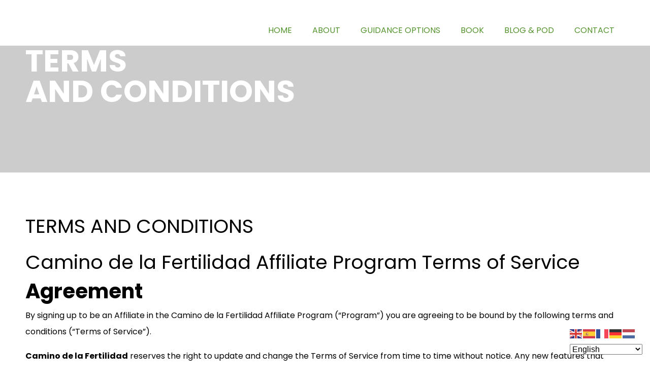

--- FILE ---
content_type: text/html; charset=UTF-8
request_url: https://www.caminodelafertilidad.com/terms-and-conditions/
body_size: 18288
content:

<!DOCTYPE html>
<html xmlns="http://www.w3.org/1999/xhtml" lang="en-GB">
<head>
    <meta http-equiv="Content-Type" content="text/html"  />
    <!-- Mobile Specific Metas ================================================== -->
    <meta name="viewport" content="width=device-width, initial-scale=1, maximum-scale=1"/>

    <link rel="profile" href="http://gmpg.org/xfn/11"/>
    <link rel="pingback" href="https://www.caminodelafertilidad.com/xmlrpc.php"/>
    <meta http-equiv="X-UA-Compatible" content="IE=edge" /><meta name="viewport" content="width=device-width, initial-scale=1"><title>Terms and Conditions &#8211; Camino de la Fertilidad</title>
<meta name='robots' content='max-image-preview:large' />
	<style>img:is([sizes="auto" i], [sizes^="auto," i]) { contain-intrinsic-size: 3000px 1500px }</style>
	<script>window._wca = window._wca || [];</script>
<link rel='dns-prefetch' href='//stats.wp.com' />
<link rel='dns-prefetch' href='//fonts.googleapis.com' />
<link rel="alternate" type="application/rss+xml" title="Camino de la Fertilidad &raquo; Feed" href="https://www.caminodelafertilidad.com/feed/" />
<link rel="alternate" type="application/rss+xml" title="Camino de la Fertilidad &raquo; Comments Feed" href="https://www.caminodelafertilidad.com/comments/feed/" />
<script type="text/javascript">
/* <![CDATA[ */
window._wpemojiSettings = {"baseUrl":"https:\/\/s.w.org\/images\/core\/emoji\/15.0.3\/72x72\/","ext":".png","svgUrl":"https:\/\/s.w.org\/images\/core\/emoji\/15.0.3\/svg\/","svgExt":".svg","source":{"concatemoji":"https:\/\/www.caminodelafertilidad.com\/wp-includes\/js\/wp-emoji-release.min.js?ver=6.7.4"}};
/*! This file is auto-generated */
!function(i,n){var o,s,e;function c(e){try{var t={supportTests:e,timestamp:(new Date).valueOf()};sessionStorage.setItem(o,JSON.stringify(t))}catch(e){}}function p(e,t,n){e.clearRect(0,0,e.canvas.width,e.canvas.height),e.fillText(t,0,0);var t=new Uint32Array(e.getImageData(0,0,e.canvas.width,e.canvas.height).data),r=(e.clearRect(0,0,e.canvas.width,e.canvas.height),e.fillText(n,0,0),new Uint32Array(e.getImageData(0,0,e.canvas.width,e.canvas.height).data));return t.every(function(e,t){return e===r[t]})}function u(e,t,n){switch(t){case"flag":return n(e,"\ud83c\udff3\ufe0f\u200d\u26a7\ufe0f","\ud83c\udff3\ufe0f\u200b\u26a7\ufe0f")?!1:!n(e,"\ud83c\uddfa\ud83c\uddf3","\ud83c\uddfa\u200b\ud83c\uddf3")&&!n(e,"\ud83c\udff4\udb40\udc67\udb40\udc62\udb40\udc65\udb40\udc6e\udb40\udc67\udb40\udc7f","\ud83c\udff4\u200b\udb40\udc67\u200b\udb40\udc62\u200b\udb40\udc65\u200b\udb40\udc6e\u200b\udb40\udc67\u200b\udb40\udc7f");case"emoji":return!n(e,"\ud83d\udc26\u200d\u2b1b","\ud83d\udc26\u200b\u2b1b")}return!1}function f(e,t,n){var r="undefined"!=typeof WorkerGlobalScope&&self instanceof WorkerGlobalScope?new OffscreenCanvas(300,150):i.createElement("canvas"),a=r.getContext("2d",{willReadFrequently:!0}),o=(a.textBaseline="top",a.font="600 32px Arial",{});return e.forEach(function(e){o[e]=t(a,e,n)}),o}function t(e){var t=i.createElement("script");t.src=e,t.defer=!0,i.head.appendChild(t)}"undefined"!=typeof Promise&&(o="wpEmojiSettingsSupports",s=["flag","emoji"],n.supports={everything:!0,everythingExceptFlag:!0},e=new Promise(function(e){i.addEventListener("DOMContentLoaded",e,{once:!0})}),new Promise(function(t){var n=function(){try{var e=JSON.parse(sessionStorage.getItem(o));if("object"==typeof e&&"number"==typeof e.timestamp&&(new Date).valueOf()<e.timestamp+604800&&"object"==typeof e.supportTests)return e.supportTests}catch(e){}return null}();if(!n){if("undefined"!=typeof Worker&&"undefined"!=typeof OffscreenCanvas&&"undefined"!=typeof URL&&URL.createObjectURL&&"undefined"!=typeof Blob)try{var e="postMessage("+f.toString()+"("+[JSON.stringify(s),u.toString(),p.toString()].join(",")+"));",r=new Blob([e],{type:"text/javascript"}),a=new Worker(URL.createObjectURL(r),{name:"wpTestEmojiSupports"});return void(a.onmessage=function(e){c(n=e.data),a.terminate(),t(n)})}catch(e){}c(n=f(s,u,p))}t(n)}).then(function(e){for(var t in e)n.supports[t]=e[t],n.supports.everything=n.supports.everything&&n.supports[t],"flag"!==t&&(n.supports.everythingExceptFlag=n.supports.everythingExceptFlag&&n.supports[t]);n.supports.everythingExceptFlag=n.supports.everythingExceptFlag&&!n.supports.flag,n.DOMReady=!1,n.readyCallback=function(){n.DOMReady=!0}}).then(function(){return e}).then(function(){var e;n.supports.everything||(n.readyCallback(),(e=n.source||{}).concatemoji?t(e.concatemoji):e.wpemoji&&e.twemoji&&(t(e.twemoji),t(e.wpemoji)))}))}((window,document),window._wpemojiSettings);
/* ]]> */
</script>
<link rel='stylesheet' id='ot-google-fonts-css' href='//fonts.googleapis.com/css?family=Poppins:300,regular,italic,500,600,700,700italic%7COregano:regular,italic&#038;subset=latin,latin-ext' type='text/css' media='all' />
<style id='wp-emoji-styles-inline-css' type='text/css'>

	img.wp-smiley, img.emoji {
		display: inline !important;
		border: none !important;
		box-shadow: none !important;
		height: 1em !important;
		width: 1em !important;
		margin: 0 0.07em !important;
		vertical-align: -0.1em !important;
		background: none !important;
		padding: 0 !important;
	}
</style>
<link rel='stylesheet' id='wp-block-library-css' href='https://www.caminodelafertilidad.com/wp-includes/css/dist/block-library/style.min.css?ver=6.7.4' type='text/css' media='all' />
<link rel='stylesheet' id='oc_block_contact_form-css' href='https://usercontent.one/wp/www.caminodelafertilidad.com/wp-content/themes/book-club/assets/css/contact-form.css?ver=6.7.4' type='text/css' media='all' />
<link rel='stylesheet' id='mediaelement-css' href='https://www.caminodelafertilidad.com/wp-includes/js/mediaelement/mediaelementplayer-legacy.min.css?ver=4.2.17' type='text/css' media='all' />
<link rel='stylesheet' id='wp-mediaelement-css' href='https://www.caminodelafertilidad.com/wp-includes/js/mediaelement/wp-mediaelement.min.css?ver=6.7.4' type='text/css' media='all' />
<style id='jetpack-sharing-buttons-style-inline-css' type='text/css'>
.jetpack-sharing-buttons__services-list{display:flex;flex-direction:row;flex-wrap:wrap;gap:0;list-style-type:none;margin:5px;padding:0}.jetpack-sharing-buttons__services-list.has-small-icon-size{font-size:12px}.jetpack-sharing-buttons__services-list.has-normal-icon-size{font-size:16px}.jetpack-sharing-buttons__services-list.has-large-icon-size{font-size:24px}.jetpack-sharing-buttons__services-list.has-huge-icon-size{font-size:36px}@media print{.jetpack-sharing-buttons__services-list{display:none!important}}.editor-styles-wrapper .wp-block-jetpack-sharing-buttons{gap:0;padding-inline-start:0}ul.jetpack-sharing-buttons__services-list.has-background{padding:1.25em 2.375em}
</style>
<style id='classic-theme-styles-inline-css' type='text/css'>
/*! This file is auto-generated */
.wp-block-button__link{color:#fff;background-color:#32373c;border-radius:9999px;box-shadow:none;text-decoration:none;padding:calc(.667em + 2px) calc(1.333em + 2px);font-size:1.125em}.wp-block-file__button{background:#32373c;color:#fff;text-decoration:none}
</style>
<style id='global-styles-inline-css' type='text/css'>
:root{--wp--preset--aspect-ratio--square: 1;--wp--preset--aspect-ratio--4-3: 4/3;--wp--preset--aspect-ratio--3-4: 3/4;--wp--preset--aspect-ratio--3-2: 3/2;--wp--preset--aspect-ratio--2-3: 2/3;--wp--preset--aspect-ratio--16-9: 16/9;--wp--preset--aspect-ratio--9-16: 9/16;--wp--preset--color--black: #000000;--wp--preset--color--cyan-bluish-gray: #abb8c3;--wp--preset--color--white: #ffffff;--wp--preset--color--pale-pink: #f78da7;--wp--preset--color--vivid-red: #cf2e2e;--wp--preset--color--luminous-vivid-orange: #ff6900;--wp--preset--color--luminous-vivid-amber: #fcb900;--wp--preset--color--light-green-cyan: #7bdcb5;--wp--preset--color--vivid-green-cyan: #00d084;--wp--preset--color--pale-cyan-blue: #8ed1fc;--wp--preset--color--vivid-cyan-blue: #0693e3;--wp--preset--color--vivid-purple: #9b51e0;--wp--preset--gradient--vivid-cyan-blue-to-vivid-purple: linear-gradient(135deg,rgba(6,147,227,1) 0%,rgb(155,81,224) 100%);--wp--preset--gradient--light-green-cyan-to-vivid-green-cyan: linear-gradient(135deg,rgb(122,220,180) 0%,rgb(0,208,130) 100%);--wp--preset--gradient--luminous-vivid-amber-to-luminous-vivid-orange: linear-gradient(135deg,rgba(252,185,0,1) 0%,rgba(255,105,0,1) 100%);--wp--preset--gradient--luminous-vivid-orange-to-vivid-red: linear-gradient(135deg,rgba(255,105,0,1) 0%,rgb(207,46,46) 100%);--wp--preset--gradient--very-light-gray-to-cyan-bluish-gray: linear-gradient(135deg,rgb(238,238,238) 0%,rgb(169,184,195) 100%);--wp--preset--gradient--cool-to-warm-spectrum: linear-gradient(135deg,rgb(74,234,220) 0%,rgb(151,120,209) 20%,rgb(207,42,186) 40%,rgb(238,44,130) 60%,rgb(251,105,98) 80%,rgb(254,248,76) 100%);--wp--preset--gradient--blush-light-purple: linear-gradient(135deg,rgb(255,206,236) 0%,rgb(152,150,240) 100%);--wp--preset--gradient--blush-bordeaux: linear-gradient(135deg,rgb(254,205,165) 0%,rgb(254,45,45) 50%,rgb(107,0,62) 100%);--wp--preset--gradient--luminous-dusk: linear-gradient(135deg,rgb(255,203,112) 0%,rgb(199,81,192) 50%,rgb(65,88,208) 100%);--wp--preset--gradient--pale-ocean: linear-gradient(135deg,rgb(255,245,203) 0%,rgb(182,227,212) 50%,rgb(51,167,181) 100%);--wp--preset--gradient--electric-grass: linear-gradient(135deg,rgb(202,248,128) 0%,rgb(113,206,126) 100%);--wp--preset--gradient--midnight: linear-gradient(135deg,rgb(2,3,129) 0%,rgb(40,116,252) 100%);--wp--preset--font-size--small: 13px;--wp--preset--font-size--medium: 20px;--wp--preset--font-size--large: 36px;--wp--preset--font-size--x-large: 42px;--wp--preset--spacing--20: 0.44rem;--wp--preset--spacing--30: 0.67rem;--wp--preset--spacing--40: 1rem;--wp--preset--spacing--50: 1.5rem;--wp--preset--spacing--60: 2.25rem;--wp--preset--spacing--70: 3.38rem;--wp--preset--spacing--80: 5.06rem;--wp--preset--shadow--natural: 6px 6px 9px rgba(0, 0, 0, 0.2);--wp--preset--shadow--deep: 12px 12px 50px rgba(0, 0, 0, 0.4);--wp--preset--shadow--sharp: 6px 6px 0px rgba(0, 0, 0, 0.2);--wp--preset--shadow--outlined: 6px 6px 0px -3px rgba(255, 255, 255, 1), 6px 6px rgba(0, 0, 0, 1);--wp--preset--shadow--crisp: 6px 6px 0px rgba(0, 0, 0, 1);}:where(.is-layout-flex){gap: 0.5em;}:where(.is-layout-grid){gap: 0.5em;}body .is-layout-flex{display: flex;}.is-layout-flex{flex-wrap: wrap;align-items: center;}.is-layout-flex > :is(*, div){margin: 0;}body .is-layout-grid{display: grid;}.is-layout-grid > :is(*, div){margin: 0;}:where(.wp-block-columns.is-layout-flex){gap: 2em;}:where(.wp-block-columns.is-layout-grid){gap: 2em;}:where(.wp-block-post-template.is-layout-flex){gap: 1.25em;}:where(.wp-block-post-template.is-layout-grid){gap: 1.25em;}.has-black-color{color: var(--wp--preset--color--black) !important;}.has-cyan-bluish-gray-color{color: var(--wp--preset--color--cyan-bluish-gray) !important;}.has-white-color{color: var(--wp--preset--color--white) !important;}.has-pale-pink-color{color: var(--wp--preset--color--pale-pink) !important;}.has-vivid-red-color{color: var(--wp--preset--color--vivid-red) !important;}.has-luminous-vivid-orange-color{color: var(--wp--preset--color--luminous-vivid-orange) !important;}.has-luminous-vivid-amber-color{color: var(--wp--preset--color--luminous-vivid-amber) !important;}.has-light-green-cyan-color{color: var(--wp--preset--color--light-green-cyan) !important;}.has-vivid-green-cyan-color{color: var(--wp--preset--color--vivid-green-cyan) !important;}.has-pale-cyan-blue-color{color: var(--wp--preset--color--pale-cyan-blue) !important;}.has-vivid-cyan-blue-color{color: var(--wp--preset--color--vivid-cyan-blue) !important;}.has-vivid-purple-color{color: var(--wp--preset--color--vivid-purple) !important;}.has-black-background-color{background-color: var(--wp--preset--color--black) !important;}.has-cyan-bluish-gray-background-color{background-color: var(--wp--preset--color--cyan-bluish-gray) !important;}.has-white-background-color{background-color: var(--wp--preset--color--white) !important;}.has-pale-pink-background-color{background-color: var(--wp--preset--color--pale-pink) !important;}.has-vivid-red-background-color{background-color: var(--wp--preset--color--vivid-red) !important;}.has-luminous-vivid-orange-background-color{background-color: var(--wp--preset--color--luminous-vivid-orange) !important;}.has-luminous-vivid-amber-background-color{background-color: var(--wp--preset--color--luminous-vivid-amber) !important;}.has-light-green-cyan-background-color{background-color: var(--wp--preset--color--light-green-cyan) !important;}.has-vivid-green-cyan-background-color{background-color: var(--wp--preset--color--vivid-green-cyan) !important;}.has-pale-cyan-blue-background-color{background-color: var(--wp--preset--color--pale-cyan-blue) !important;}.has-vivid-cyan-blue-background-color{background-color: var(--wp--preset--color--vivid-cyan-blue) !important;}.has-vivid-purple-background-color{background-color: var(--wp--preset--color--vivid-purple) !important;}.has-black-border-color{border-color: var(--wp--preset--color--black) !important;}.has-cyan-bluish-gray-border-color{border-color: var(--wp--preset--color--cyan-bluish-gray) !important;}.has-white-border-color{border-color: var(--wp--preset--color--white) !important;}.has-pale-pink-border-color{border-color: var(--wp--preset--color--pale-pink) !important;}.has-vivid-red-border-color{border-color: var(--wp--preset--color--vivid-red) !important;}.has-luminous-vivid-orange-border-color{border-color: var(--wp--preset--color--luminous-vivid-orange) !important;}.has-luminous-vivid-amber-border-color{border-color: var(--wp--preset--color--luminous-vivid-amber) !important;}.has-light-green-cyan-border-color{border-color: var(--wp--preset--color--light-green-cyan) !important;}.has-vivid-green-cyan-border-color{border-color: var(--wp--preset--color--vivid-green-cyan) !important;}.has-pale-cyan-blue-border-color{border-color: var(--wp--preset--color--pale-cyan-blue) !important;}.has-vivid-cyan-blue-border-color{border-color: var(--wp--preset--color--vivid-cyan-blue) !important;}.has-vivid-purple-border-color{border-color: var(--wp--preset--color--vivid-purple) !important;}.has-vivid-cyan-blue-to-vivid-purple-gradient-background{background: var(--wp--preset--gradient--vivid-cyan-blue-to-vivid-purple) !important;}.has-light-green-cyan-to-vivid-green-cyan-gradient-background{background: var(--wp--preset--gradient--light-green-cyan-to-vivid-green-cyan) !important;}.has-luminous-vivid-amber-to-luminous-vivid-orange-gradient-background{background: var(--wp--preset--gradient--luminous-vivid-amber-to-luminous-vivid-orange) !important;}.has-luminous-vivid-orange-to-vivid-red-gradient-background{background: var(--wp--preset--gradient--luminous-vivid-orange-to-vivid-red) !important;}.has-very-light-gray-to-cyan-bluish-gray-gradient-background{background: var(--wp--preset--gradient--very-light-gray-to-cyan-bluish-gray) !important;}.has-cool-to-warm-spectrum-gradient-background{background: var(--wp--preset--gradient--cool-to-warm-spectrum) !important;}.has-blush-light-purple-gradient-background{background: var(--wp--preset--gradient--blush-light-purple) !important;}.has-blush-bordeaux-gradient-background{background: var(--wp--preset--gradient--blush-bordeaux) !important;}.has-luminous-dusk-gradient-background{background: var(--wp--preset--gradient--luminous-dusk) !important;}.has-pale-ocean-gradient-background{background: var(--wp--preset--gradient--pale-ocean) !important;}.has-electric-grass-gradient-background{background: var(--wp--preset--gradient--electric-grass) !important;}.has-midnight-gradient-background{background: var(--wp--preset--gradient--midnight) !important;}.has-small-font-size{font-size: var(--wp--preset--font-size--small) !important;}.has-medium-font-size{font-size: var(--wp--preset--font-size--medium) !important;}.has-large-font-size{font-size: var(--wp--preset--font-size--large) !important;}.has-x-large-font-size{font-size: var(--wp--preset--font-size--x-large) !important;}
:where(.wp-block-post-template.is-layout-flex){gap: 1.25em;}:where(.wp-block-post-template.is-layout-grid){gap: 1.25em;}
:where(.wp-block-columns.is-layout-flex){gap: 2em;}:where(.wp-block-columns.is-layout-grid){gap: 2em;}
:root :where(.wp-block-pullquote){font-size: 1.5em;line-height: 1.6;}
</style>
<link rel='stylesheet' id='stripe-handler-ng-style-css' href='https://usercontent.one/wp/www.caminodelafertilidad.com/wp-content/plugins/stripe-payments/public/assets/css/public.css?ver=2.0.95' type='text/css' media='all' />
<link rel='stylesheet' id='SFSImainCss-css' href='https://usercontent.one/wp/www.caminodelafertilidad.com/wp-content/plugins/ultimate-social-media-icons/css/sfsi-style.css?ver=2.9.5' type='text/css' media='all' />
<link rel='stylesheet' id='woocommerce-layout-css' href='https://usercontent.one/wp/www.caminodelafertilidad.com/wp-content/plugins/woocommerce/assets/css/woocommerce-layout.css?ver=10.1.3' type='text/css' media='all' />
<style id='woocommerce-layout-inline-css' type='text/css'>

	.infinite-scroll .woocommerce-pagination {
		display: none;
	}
</style>
<link rel='stylesheet' id='woocommerce-smallscreen-css' href='https://usercontent.one/wp/www.caminodelafertilidad.com/wp-content/plugins/woocommerce/assets/css/woocommerce-smallscreen.css?ver=10.1.3' type='text/css' media='only screen and (max-width: 768px)' />
<link rel='stylesheet' id='woocommerce-general-css' href='https://usercontent.one/wp/www.caminodelafertilidad.com/wp-content/plugins/woocommerce/assets/css/woocommerce.css?ver=10.1.3' type='text/css' media='all' />
<style id='woocommerce-inline-inline-css' type='text/css'>
.woocommerce form .form-row .required { visibility: visible; }
</style>
<link rel='stylesheet' id='brands-styles-css' href='https://usercontent.one/wp/www.caminodelafertilidad.com/wp-content/plugins/woocommerce/assets/css/brands.css?ver=10.1.3' type='text/css' media='all' />
<link rel='stylesheet' id='style-book-all-css' href='https://usercontent.one/wp/www.caminodelafertilidad.com/wp-content/themes/book-club/assets/min-css/style.min.css?ver=5.2.8' type='text/css' media='all' />
<link rel='stylesheet' id='dashicons-css' href='https://www.caminodelafertilidad.com/wp-includes/css/dashicons.min.css?ver=6.7.4' type='text/css' media='all' />
<script type="text/javascript" src="https://www.caminodelafertilidad.com/wp-includes/js/jquery/jquery.min.js?ver=3.7.1" id="jquery-core-js"></script>
<script type="text/javascript" src="https://www.caminodelafertilidad.com/wp-includes/js/jquery/jquery-migrate.min.js?ver=3.4.1" id="jquery-migrate-js"></script>
<script type="text/javascript" id="oc_block_contact_form_js-js-extra">
/* <![CDATA[ */
var ocAjaxData = {"ajaxUrl":"https:\/\/www.caminodelafertilidad.com\/wp-admin\/admin-ajax.php","waitText":"Please wait"};
/* ]]> */
</script>
<script type="text/javascript" src="https://usercontent.one/wp/www.caminodelafertilidad.com/wp-content/themes/book-club/assets/js/oc_block_contact_form.js?ver=6.7.4" id="oc_block_contact_form_js-js"></script>
<script type="text/javascript" src="https://usercontent.one/wp/www.caminodelafertilidad.com/wp-content/plugins/woocommerce/assets/js/jquery-blockui/jquery.blockUI.min.js?ver=2.7.0-wc.10.1.3" id="jquery-blockui-js" defer="defer" data-wp-strategy="defer"></script>
<script type="text/javascript" src="https://usercontent.one/wp/www.caminodelafertilidad.com/wp-content/plugins/woocommerce/assets/js/js-cookie/js.cookie.min.js?ver=2.1.4-wc.10.1.3" id="js-cookie-js" defer="defer" data-wp-strategy="defer"></script>
<script type="text/javascript" id="woocommerce-js-extra">
/* <![CDATA[ */
var woocommerce_params = {"ajax_url":"\/wp-admin\/admin-ajax.php","wc_ajax_url":"\/?wc-ajax=%%endpoint%%","i18n_password_show":"Show password","i18n_password_hide":"Hide password"};
/* ]]> */
</script>
<script type="text/javascript" src="https://usercontent.one/wp/www.caminodelafertilidad.com/wp-content/plugins/woocommerce/assets/js/frontend/woocommerce.min.js?ver=10.1.3" id="woocommerce-js" defer="defer" data-wp-strategy="defer"></script>
<script type="text/javascript" id="WCPAY_ASSETS-js-extra">
/* <![CDATA[ */
var wcpayAssets = {"url":"https:\/\/www.caminodelafertilidad.com\/wp-content\/plugins\/woocommerce-payments\/dist\/"};
/* ]]> */
</script>
<script type="text/javascript" src="https://stats.wp.com/s-202603.js" id="woocommerce-analytics-js" defer="defer" data-wp-strategy="defer"></script>
<link rel="https://api.w.org/" href="https://www.caminodelafertilidad.com/wp-json/" /><link rel="alternate" title="JSON" type="application/json" href="https://www.caminodelafertilidad.com/wp-json/wp/v2/pages/4177" /><link rel="EditURI" type="application/rsd+xml" title="RSD" href="https://www.caminodelafertilidad.com/xmlrpc.php?rsd" />
<meta name="generator" content="WordPress 6.7.4" />
<meta name="generator" content="WooCommerce 10.1.3" />
<link rel="canonical" href="https://www.caminodelafertilidad.com/terms-and-conditions/" />
<link rel='shortlink' href='https://www.caminodelafertilidad.com/?p=4177' />
<link rel="alternate" title="oEmbed (JSON)" type="application/json+oembed" href="https://www.caminodelafertilidad.com/wp-json/oembed/1.0/embed?url=https%3A%2F%2Fwww.caminodelafertilidad.com%2Fterms-and-conditions%2F" />
<link rel="alternate" title="oEmbed (XML)" type="text/xml+oembed" href="https://www.caminodelafertilidad.com/wp-json/oembed/1.0/embed?url=https%3A%2F%2Fwww.caminodelafertilidad.com%2Fterms-and-conditions%2F&#038;format=xml" />

<!-- Affiliates Manager plugin v2.9.48 - https://wpaffiliatemanager.com/ -->
<style>[class*=" icon-oc-"],[class^=icon-oc-]{speak:none;font-style:normal;font-weight:400;font-variant:normal;text-transform:none;line-height:1;-webkit-font-smoothing:antialiased;-moz-osx-font-smoothing:grayscale}.icon-oc-one-com-white-32px-fill:before{content:"901"}.icon-oc-one-com:before{content:"900"}#one-com-icon,.toplevel_page_onecom-wp .wp-menu-image{speak:none;display:flex;align-items:center;justify-content:center;text-transform:none;line-height:1;-webkit-font-smoothing:antialiased;-moz-osx-font-smoothing:grayscale}.onecom-wp-admin-bar-item>a,.toplevel_page_onecom-wp>.wp-menu-name{font-size:16px;font-weight:400;line-height:1}.toplevel_page_onecom-wp>.wp-menu-name img{width:69px;height:9px;}.wp-submenu-wrap.wp-submenu>.wp-submenu-head>img{width:88px;height:auto}.onecom-wp-admin-bar-item>a img{height:7px!important}.onecom-wp-admin-bar-item>a img,.toplevel_page_onecom-wp>.wp-menu-name img{opacity:.8}.onecom-wp-admin-bar-item.hover>a img,.toplevel_page_onecom-wp.wp-has-current-submenu>.wp-menu-name img,li.opensub>a.toplevel_page_onecom-wp>.wp-menu-name img{opacity:1}#one-com-icon:before,.onecom-wp-admin-bar-item>a:before,.toplevel_page_onecom-wp>.wp-menu-image:before{content:'';position:static!important;background-color:rgba(240,245,250,.4);border-radius:102px;width:18px;height:18px;padding:0!important}.onecom-wp-admin-bar-item>a:before{width:14px;height:14px}.onecom-wp-admin-bar-item.hover>a:before,.toplevel_page_onecom-wp.opensub>a>.wp-menu-image:before,.toplevel_page_onecom-wp.wp-has-current-submenu>.wp-menu-image:before{background-color:#76b82a}.onecom-wp-admin-bar-item>a{display:inline-flex!important;align-items:center;justify-content:center}#one-com-logo-wrapper{font-size:4em}#one-com-icon{vertical-align:middle}.imagify-welcome{display:none !important;}</style><meta name="follow.[base64]" content="P6wkaTmNHr6fRFBxeSf1"/>	<style>img#wpstats{display:none}</style>
			<noscript><style>.woocommerce-product-gallery{ opacity: 1 !important; }</style></noscript>
	<link rel="icon" href="https://usercontent.one/wp/www.caminodelafertilidad.com/wp-content/uploads/2019/05/cropped-logoicon2-32x32.jpg" sizes="32x32" />
<link rel="icon" href="https://usercontent.one/wp/www.caminodelafertilidad.com/wp-content/uploads/2019/05/cropped-logoicon2-192x192.jpg" sizes="192x192" />
<link rel="apple-touch-icon" href="https://usercontent.one/wp/www.caminodelafertilidad.com/wp-content/uploads/2019/05/cropped-logoicon2-180x180.jpg" />
<meta name="msapplication-TileImage" content="https://usercontent.one/wp/www.caminodelafertilidad.com/wp-content/uploads/2019/05/cropped-logoicon2-270x270.jpg" />
    <style type="text/css">

    
    /* Primary Skin Color */

    .site-logo a,
    .site-logo h1,
    #primary-nav ul,
    .footer-widgets .widget_calendar table thead,
    .footer-widgets .widget_calendar table th,
    .comment-reply-link:hover,
    .button, .button:visited,
    a.page-numbers,
    .primary_color
    {
        color: #5fad35;
    }

    #primary-nav ul li.current_page_item a,
    #primary-nav ul li ul li a,
    #primary-nav ul li:hover > a,
    .page-numbers.current,
    .page-numbers:hover,
    .next.page-numbers:hover,
    .searchform input[type=submit],
    .comment-reply-link,
    .button.dark,
    .footer-widgets,
    .widget_calendar table thead,
    .primary_bgcolor{
        background-color: #5fad35;
    }

    .prev.page-numbers, .next.page-numbers,
    .post-comments textarea,
    .comment-reply-link:hover,
    .comment-reply-link,
    .button.border:hover,
    .button,
    .button.dark,
    .button.border{
        border-color: #5fad35;
    }

    .social-icons ul li a svg *
    {
        fill: ;
    }


    /* Secondary Skin Color */
    .button.dark,
    .footer-widgets .widget_calendar table thead,
    .secondary_color
    {
        color: #ffbaba;
    }
    .footer-widgets .social-icons ul li a svg *
    {
       /* fill: #ffbaba;*/
    }

    .footer-widgets .widget_calendar table thead,
    .secondary_bgcolor
    {
        background-color: #ffbaba;
    }


    .footer-widgets .widget_calendar table,
    .footer-widgets .widget_calendar table tfoot,
    .secondary_bordercolor
    {
        border-color: #ffbaba;
    }

    header#site-header{min-height:90px;}.banner.home-banner{height:700px;}.site-logo .site-title{font-family:Poppins,Helvetica Neue,Helvetica,sans-serif;font-size:40px;font-style:normal;font-weight:700;line-height:40px;text-decoration:none;}#primary-nav ul li a{font-family:Poppins,Helvetica Neue,Helvetica,sans-serif;font-size:16px;font-style:normal;font-weight:normal;line-height:20px;text-decoration:none;}body, p, .section-content p, .post-content,.post-content p, .page-content, .page-content p, .cpt-excerpt, .cpt-excerpt p, .cpt-content, .cpt-content:not(.dashicons), .cpt-content p, .sidebar{font-family:Poppins,Helvetica Neue,Helvetica,sans-serif;font-size:16px;font-style:normal;font-weight:400;line-height:32px;text-decoration:none;}.cursive-font, .post-comments #respond h3, .footer-widgets .widget-title, .banner-caption .sub-title{font-family:Oregano,Helvetica Neue,Helvetica,sans-serif;}h1, .page-content h1, .post-content h1, .cpt-content h1{font-family:Poppins,Helvetica Neue,Helvetica,sans-serif;font-size:38px;font-style:normal;font-weight:400;line-height:51px;text-decoration:none;}h2, .page-content h2, .post-content h2, .cpt-content h2{font-family:Poppins,Helvetica Neue,Helvetica,sans-serif;font-size:40px;font-style:normal;font-weight:bold;line-height:48px;text-decoration:none;}h3, .page-content h3, .post-content h3, .cpt-content h3{font-family:Poppins,Helvetica Neue,Helvetica,sans-serif;font-size:30px;font-style:normal;font-weight:400;line-height:40px;text-decoration:none;}h4, .page-content h4, .post-content h4, .cpt-content h4{font-family:Poppins,Helvetica Neue,Helvetica,sans-serif;font-size:26px;font-style:normal;font-weight:400;line-height:35px;text-decoration:none;}h5, .page-content h5, .post-content h5, .cpt-content h5{font-family:Oregano,Helvetica Neue,Helvetica,sans-serif;font-size:30px;font-style:normal;font-weight:400;line-height:54px;text-decoration:none;}h6, .page-content h6, .post-content h6, .cpt-content h6{font-family:Poppins,Helvetica Neue,Helvetica,sans-serif;font-size:18px;font-style:normal;font-weight:400;line-height:26px;text-decoration:none;}.home-banner .banner-caption h2{font-family:Poppins,Helvetica Neue,Helvetica,sans-serif;font-size:80px;font-style:normal;font-weight:700;line-height:96px;text-decoration:none;}.home-banner .banner-caption h2{text-shadow:0px 0px 0px #cccccc;}.banner-caption .sub-title{font-family:Oregano,Helvetica Neue,Helvetica,sans-serif;font-size:30px;font-style:normal;font-weight:normal;line-height:36px;text-decoration:none;}.internal-banner h1, .internal-banner h2 {font-family:Poppins,Helvetica Neue,Helvetica,sans-serif;font-size:80px;font-style:normal;font-weight:700;line-height:76px;text-decoration:none;}.section-title h2, .section.background .section-title h2 {font-family:Poppins,Helvetica Neue,Helvetica,sans-serif;font-size:40px;font-style:normal;font-weight:normal;line-height:42px;text-decoration:none;}.internal-banner .banner-caption h2{text-shadow:0px 0px 0px #cccccc;}.button {font-family:Poppins,Helvetica Neue,Helvetica,sans-serif;font-size:18px;font-style:normal;font-weight:normal;line-height:18px;text-decoration:none;}.footer-widgets, .footer-widgets p {font-family:Poppins,Helvetica Neue,Helvetica,sans-serif;font-size:18px;font-style:normal;font-weight:normal;line-height:32px;text-decoration:none;}#page{background-color:#ffffff;}.section-content a:not(.button), .post-content a:not(.button), .sidebar .widget a:not(.button, .comment-reply-link){color:#000000;}.section-content a:not(.button):active, .post-content a:not(.button):active, .sidebar .widget a:not(.button, .comment-reply-link):active{color:#000000;}.section-content a:not(.button):visited, .post-content a:not(.button):visited, .sidebar .widget a:not(.button, .comment-reply-link):visited{color:#000000;}.section-content a:not(.button):hover, .post-content a:not(.button):hover, .sidebar .widget a:not(.button, .comment-reply-link):hover{color:#666666;}.post-content h1, .cpt-content h1{color:#000000;}.post-content h2, .cpt-content h2{color:#000000;}.post-content h3, .cpt-content h3{color:#000000;}.post-content h4, .cpt-content h4{color:#000000;}.post-content h5, .cpt-content h5{color:#000000;}.post-content h6, .cpt-content h6{color:#000000;}header#site-header{background-color:#ffffff;}.site-logo a{color:#000000;}.site-logo a:hover{color:#666666;}#primary-nav ul li a, #sticky_menu li a{color:#54932d;}#primary-nav ul li:hover > a, #sticky_menu li:hover > a{color:#ffffff;}#primary-nav ul li.current_page_item a, #primary-nav ul li.current-menu-parent a, 
                  #sticky_menu li.current_page_item a, #sticky_menu li.current-menu-parent a{color:#ffffff;}#primary-nav ul li a, #sticky_menu li a{background-color:#ffffff;}#primary-nav ul li:hover > a, #sticky_menu li:hover > a{background-color:#48962e;}#primary-nav ul li.current_page_item a, #primary-nav ul li.current-menu-parent a, 
                  #sticky_menu li.current_page_item a, #sticky_menu li.current-menu-parent a{background-color:#46962e;}#primary-nav ul.sub-menu li a, #sticky_menu ul.sub-menu li a{color:#ffffff;}#primary-nav ul.sub-menu li:hover > a, #sticky_menu ul.sub-menu li:hover > a{color:#ffffff;}#primary-nav ul.sub-menu li.current_page_item a, #primary-nav ul.sub-menu li.current-menu-item a, 
                 #sticky_menu ul.sub-menu li.current_page_item a, #sticky_menu ul.sub-menu li.current-menu-item a{color:#ffffff;}#primary-nav ul.sub-menu li a, #sticky_menu ul.sub-menu li a{background-color:#48962e;}#primary-nav ul.sub-menu li:hover > a, #sticky_menu ul.sub-menu li:hover > a{background-color:#48962e;}#primary-nav ul.sub-menu li.current_page_item a, #primary-nav ul.sub-menu li.current-menu-item a,
                 #sticky_menu ul.sub-menu li.current_page_item a, #sticky_menu ul.sub-menu li.current-menu-item a{background-color:#147501;}.home-banner .banner-caption h1, .home-banner .banner-caption h2{color:#ffffff;}.home-banner .banner-caption .sub-title p{color:#ffffff;}.banner.home-banner{background-color:#cccccc;}.internal-banner .banner-caption h1, .internal-banner .banner-caption h2{color:#ffffff;}.internal-banner .banner-caption .sub-title p, .internal-banner .archive-description{color:#ffffff;}.banner.internal-banner{background-color:#cccccc;}.section-title h2{color:#000000;}.footer-widgets{background-color:#397f00;}.footer-widgets, .footer-widgets p, .footer-widgets .widget p, .footer-widgets .footer-logo.site-logo .site-title{color:#ffffff;}.footer-widgets .widget_calendar table thead{background-color:#ffffff;}.footer-widgets .widget_calendar table, .footer-widgets .widget_calendar table tfoot{border-color:#ffffff;}.copyright{background-color:#ffffff;}.banner .button, .widget_cta_banner .button {color:#ffffff;background-color:#42af03;}.banner .button:hover, .widget_cta_banner .button:hover {color:#4f4f4f;}.cta-content .button, .section-button .button, .cpt-button .button, .cpt-buttons .button, #commentform input[type=submit] {color:#000000;}.cta-content .button:hover, .section-button .button:hover, .cpt-button .button:hover, .cpt-buttons .button:hover, #commentform input[type=submit]:hover {}/* Your custom CSS goes here */</style>
    <link rel='stylesheet' id='responsive-css'  href='https://usercontent.one/wp/www.caminodelafertilidad.com/wp-content/themes/book-club/assets/css/responsive.css?ver=5.2.8 'type='text/css' media='all' />

    </head>

<body class="page-template-default page page-id-4177 theme-book-club sfsi_actvite_theme_default woocommerce-no-js">
<!-- START master wrapper -->
<div id="wrapper">
    <!-- START page wrapper -->
    <div id="page">
        <!-- START header container-->
        <header id="site-header" role="header">
            <div class="container">
                <div class="row">
                    <div class="col-lg-4 col-md-12 col-sm-12 col-xs-12">
                        <button class="menu-toggle mobile-only" aria-controls="sticky_menu" aria-expanded="false">Menu</button>
                                            </div>
                    <div class="col-md-8 desktop-only">
                        <!-- START nav container -->
                        <nav class="nav primary-nav" id="primary-nav" role="navigation">
                            <ul id="menu-primary" class="menu"><li id="menu-item-315" class="menu-item menu-item-type-post_type menu-item-object-page menu-item-home menu-item-315"><a href="https://www.caminodelafertilidad.com/">HOME</a></li>
<li id="menu-item-1094" class="menu-item menu-item-type-post_type menu-item-object-page menu-item-has-children menu-item-1094"><a href="https://www.caminodelafertilidad.com/about-the-fertile-path-approach-and-tools/">ABOUT</a>
<ul class="sub-menu">
	<li id="menu-item-692" class="menu-item menu-item-type-post_type menu-item-object-page menu-item-692"><a href="https://www.caminodelafertilidad.com/about-the-fertile-path-approach-and-tools/">The Camino Approach &#038; Tools</a></li>
	<li id="menu-item-709" class="menu-item menu-item-type-post_type menu-item-object-page menu-item-709"><a href="https://www.caminodelafertilidad.com/about-the-fertile-path-vision-mission-philosophy/">The Camino Vision, Mission &#038; Values</a></li>
	<li id="menu-item-1078" class="menu-item menu-item-type-post_type menu-item-object-page menu-item-1078"><a href="https://www.caminodelafertilidad.com/the-camino-story/">The Camino Story</a></li>
	<li id="menu-item-383" class="menu-item menu-item-type-post_type menu-item-object-page menu-item-383"><a href="https://www.caminodelafertilidad.com/about-claudia/">Claudia</a></li>
	<li id="menu-item-1142" class="menu-item menu-item-type-post_type menu-item-object-page menu-item-1142"><a href="https://www.caminodelafertilidad.com/farmers-friday/">Farmers Friday</a></li>
</ul>
</li>
<li id="menu-item-4393" class="menu-item menu-item-type-post_type menu-item-object-page menu-item-has-children menu-item-4393"><a href="https://www.caminodelafertilidad.com/guidance-options/">GUIDANCE OPTIONS</a>
<ul class="sub-menu">
	<li id="menu-item-4821" class="menu-item menu-item-type-post_type menu-item-object-lesson menu-item-4821"><a href="https://www.caminodelafertilidad.com/lesson/personal-consultation/">Personal Consultation</a></li>
	<li id="menu-item-4944" class="menu-item menu-item-type-post_type menu-item-object-lesson menu-item-4944"><a href="https://www.caminodelafertilidad.com/lesson/regenerative-path-program/">Regenerative Path Program</a></li>
	<li id="menu-item-4399" class="menu-item menu-item-type-post_type menu-item-object-lesson menu-item-4399"><a href="https://www.caminodelafertilidad.com/lesson/astro-metabolic-profiling/">Astro-Metabolic Profiling</a></li>
	<li id="menu-item-4394" class="menu-item menu-item-type-post_type menu-item-object-page menu-item-has-children menu-item-4394"><a href="https://www.caminodelafertilidad.com/regenerate-summer-retreat/">Retreats</a>
	<ul class="sub-menu">
		<li id="menu-item-4931" class="menu-item menu-item-type-post_type menu-item-object-lesson menu-item-4931"><a href="https://www.caminodelafertilidad.com/lesson/personal-camino-retreat/">Personal Camino Retreat</a></li>
		<li id="menu-item-4894" class="menu-item menu-item-type-post_type menu-item-object-lesson menu-item-4894"><a href="https://www.caminodelafertilidad.com/lesson/tantra-nutrition/">Tantra Nutrition Group Retreat</a></li>
	</ul>
</li>
	<li id="menu-item-4893" class="menu-item menu-item-type-post_type menu-item-object-lesson menu-item-4893"><a href="https://www.caminodelafertilidad.com/lesson/conscious-touch/">Conscious Touch</a></li>
	<li id="menu-item-4395" class="menu-item menu-item-type-post_type menu-item-object-page menu-item-has-children menu-item-4395"><a href="https://www.caminodelafertilidad.com/virtual-guidance/">Virtual Guidance</a>
	<ul class="sub-menu">
		<li id="menu-item-4943" class="menu-item menu-item-type-post_type menu-item-object-lesson menu-item-4943"><a href="https://www.caminodelafertilidad.com/lesson/regenerative-path-program/">Regenerative Path Program</a></li>
		<li id="menu-item-4396" class="menu-item menu-item-type-post_type menu-item-object-lesson menu-item-4396"><a href="https://www.caminodelafertilidad.com/lesson/virtual-camino/">Virtual Camino</a></li>
		<li id="menu-item-4397" class="menu-item menu-item-type-post_type menu-item-object-lesson menu-item-4397"><a href="https://www.caminodelafertilidad.com/lesson/regenerative-nutrition-foundations/">Regenerative Mind Body Nutrition Foundations</a></li>
		<li id="menu-item-4887" class="menu-item menu-item-type-post_type menu-item-object-lesson menu-item-4887"><a href="https://www.caminodelafertilidad.com/lesson/regenerative-nutrition-chakra-by-chakra/">Regenerative Chakra Nutrition &#038; Embodiment</a></li>
	</ul>
</li>
	<li id="menu-item-4402" class="menu-item menu-item-type-post_type menu-item-object-lesson menu-item-has-children menu-item-4402"><a href="https://www.caminodelafertilidad.com/lesson/fertile-path-workshops/">Workshops &#038; Talks</a>
	<ul class="sub-menu">
		<li id="menu-item-4833" class="menu-item menu-item-type-post_type menu-item-object-lesson menu-item-4833"><a href="https://www.caminodelafertilidad.com/lesson/charla-vitamina-d-vitamin-d-talk/">Charla Vitamina D / Vitamin D Talk</a></li>
	</ul>
</li>
	<li id="menu-item-4414" class="menu-item menu-item-type-post_type menu-item-object-lesson menu-item-4414"><a href="https://www.caminodelafertilidad.com/lesson/free-guidance/">Free Guidance</a></li>
</ul>
</li>
<li id="menu-item-3782" class="menu-item menu-item-type-post_type menu-item-object-page menu-item-3782"><a href="https://www.caminodelafertilidad.com/the-fertile-path-book/">BOOK</a></li>
<li id="menu-item-321" class="menu-item menu-item-type-post_type menu-item-object-page menu-item-321"><a href="https://www.caminodelafertilidad.com/blog/">BLOG &#038; POD</a></li>
<li id="menu-item-313" class="menu-item menu-item-type-post_type menu-item-object-page menu-item-313"><a href="https://www.caminodelafertilidad.com/contact/">CONTACT</a></li>
</ul>                        </nav>
                        <!-- END nav container -->
                    </div>
                </div>
            </div>
        </header>
        <!-- END nav container -->


        <!-- START banner container -->
                        <div class="banner internal-banner  " role="banner" style="background-image:url(); ">
            <div class="container banner-content  ">
                <div class="banner-caption text-left">

                    <h2>Terms<br /> and Conditions</h2>
                </div>
            </div>
        </div>
        <!-- END banner container -->
        
    <!-- START Page Content -->
    <section class="page-content" role="main">

        <!-- START Single CPT -->
        <article id="page-4177" class="post-4177 page type-page status-publish hentry">
            <div class="container">
                <div class="row">
                    <!-- Featured Image -->
                    
                    <!-- Content -->
                    <div class="col-md-12">
                        <header>
                            <h1>Terms and Conditions</h1>                                                    </header>

                        <div class="post-content">
                                                        <h1>Camino de la Fertilidad Affiliate Program Terms of Service</h1>
<h2>Agreement</h2>
<p>By signing up to be an Affiliate in the Camino de la Fertilidad Affiliate Program (&#8220;Program&#8221;) you are agreeing to be bound by the following terms and conditions (&#8220;Terms of Service&#8221;).</p>
<p><strong>Camino de la Fertilidad</strong> reserves the right to update and change the Terms of Service from time to time without notice. Any new features that augment or enhance the current Program, including the release of new tools and resources, shall be subject to the Terms of Service. Continued use of the Program after any such changes shall constitute your consent to such changes.</p>
<p>Violation of any of the terms below will result in the termination of your Account and for forfeiture of any outstanding affiliate commission payments earned during the violation. You agree to use the Affiliate Program at your own risk.</p>
<h2>Account Terms</h2>
<ul>
<li>You must be 18 years or older to be part of this Program.</li>
<li>You must live in the United States to be an Affiliate.</li>
<li>You must be a human. Accounts registered by &#8220;bots&#8221; or other automated methods are not permitted.</li>
<li>You must provide your legal full name, a valid email address, and any other information requested in order to complete the signup process.</li>
<li>Your login may only be used by one person &#8211; a single login shared by multiple people is not permitted.</li>
<li>You are responsible for maintaining the security of your account and password. <strong>Camino de la Fertilidad</strong> cannot and will not be liable for any loss or damage from your failure to comply with this security obligation.</li>
<li>You are responsible for all Content posted and activity that occurs under your account.</li>
<li>One person or legal entity may not maintain more than one account.</li>
<li>You may not use the Affiliate Program for any illegal or unauthorized purpose. You must not, in the use of the Service, violate any laws in your jurisdiction (including but not limited to copyright laws).</li>
<li>You may not use the Affiliate Program to earn money on your own <strong>Camino de la Fertilidad</strong> product accounts.</li>
</ul>
<h2>Links/graphics on your site, in your emails, or other communications</h2>
<p>Once you have signed up for the Affiliate Program, you will be assigned a unique Affiliate Code. You are permitted to place links, banners, or other graphics we provide with your Affiliate Code on your site, in your emails, or in other communications. We will provide you with guidelines, link styles, and graphical artwork to use in linking to <strong>Camino de la Fertilidad</strong>. We may change the design of the artwork at any time without notice, but we won&#8217;t change the dimensions of the images without proper notice.</p>
<p>To permit accurate tracking, reporting, and referral fee accrual, we will provide you with special link formats to be used in all links between your site and the <strong>Camino de la Fertilidad</strong>. You must ensure that each of the links between your site and the <strong>Camino de la Fertilidad</strong> properly utilizes such special link formats. Links to the <strong>Camino de la Fertilidad</strong> placed on your site pursuant to this Agreement and which properly utilize such special link formats are referred to as &#8220;Special Links.&#8221; You will earn referral fees only with respect to sales on a <strong>Camino de la Fertilidad</strong> product occurring directly through Special Links; we will not be liable to you with respect to any failure by you or someone you refer to use Special Links or incorrectly type your Affiliate Code, including to the extent that such failure may result in any reduction of amounts that would otherwise be paid to you pursuant to this Agreement.</p>
<p>Affiliate links should point to the page of the product being promoted.</p>
<h2>Referral fees/commissions and payment</h2>
<p>For a Product sale to be eligible to earn a referral fee, the customer must click-through a Special Link from your site, email, or other communications to <strong>https://www.caminodelafertilidad.com</strong> and complete an order for a product during that session.</p>
<p>We will only pay commissions on links that are automatically tracked and reported by our systems. We will not pay commissions if someone says they purchased or someone says they entered a referral code if it was not tracked by our system. We can only pay commissions on business generated through properly formatted special links that were automatically tracked by our systems.</p>
<p>We reserve the right to disqualify commissions earned through fraudulent, illegal, or overly aggressive, questionable sales or marketing methods.</p>
<p>Payments only begin once you&#8217;ve earned more than <strong>$20</strong> in affiliate income. If your affiliate account never crosses the <strong>$20</strong> threshold, your commissions will not be realized or paid. We are only responsible for paying accounts that have crossed the <strong>$20</strong> threshold.</p>
<h2>Identifying yourself as a Camino de la Fertilidad Affiliate</h2>
<p>You may not issue any press release with respect to this Agreement or your participation in the Program; such action may result in your termination from the Program. In addition, you may not in any manner misrepresent or embellish the relationship between us and you, say you develop our products, say you are part of <strong>Camino de la Fertilidad</strong> or express or imply any relationship or affiliation between us and you or any other person or entity except as expressly permitted by this Agreement (including by expressing or implying that we support, sponsor, endorse, or contribute money to any charity or other cause).</p>
<p>You may not purchase products through your affiliate links for your own use. Such purchases may result (in our sole discretion) in the withholding of referral fees and/or the termination of this Agreement.</p>
<h2>Payment schedule</h2>
<p>As long as your current affiliate earning are over <strong>$20</strong>, you&#8217;ll be paid each month. If you haven&#8217;t earned <strong>$20</strong> since your last payment, we&#8217;ll pay you the following month after you&#8217;ve crossed the threshold.</p>
<h2>Customer definition</h2>
<p>Customers who buy products through this Program will be deemed to be our customers. Accordingly, all of our rules, policies, and operating procedures concerning customer orders, customer service, and product sales will apply to those customers. We may change our policies and operating procedures at any time. For example, we will determine the prices to be charged for products sold under this Program in accordance with our own pricing policies. Product prices and availability may vary from time to time. Because price changes may affect Products that you have listed on your site, you should not display product prices on your site. We will use commercially reasonable efforts to present accurate information, but we cannot guarantee the availability or price of any particular product.</p>
<h2>Your responsibilities</h2>
<p>You will be solely responsible for the development, operation, and maintenance of your site and for all materials that appear on your site. For example, you will be solely responsible for:</p>
<p>&#8211; The technical operation of your site and all related equipment<br />
&#8211; Ensuring the display of Special Links on your site does not violate any agreement between you and any third party (including without limitation any restrictions or requirements placed on you by a third party that hosts your site)<br />
&#8211; The accuracy, truth, and appropriateness of materials posted on your site (including, among other things, all Product-related materials and any information you include within or associate with Special Links)<br />
&#8211; Ensuring that materials posted on your site do not violate or infringe upon the rights of any third party (including, for example, copyrights, trademarks, privacy, or other personal or proprietary rights)<br />
&#8211; Ensuring that materials posted on your site are not libelous or otherwise illegal<br />
&#8211; Ensuring that your site accurately and adequately discloses, either through a privacy policy or otherwise, how you collect, use, store, and disclose data collected from visitors, including, where applicable, that third parties (including advertisers) may serve content and/or advertisements and collect information directly from visitors and may place or recognize cookies on visitors&#8217; browsers.</p>
<h2>Compliance with Laws</h2>
<p>As a condition to your participation in the Program, you agree that while you are a Program participant you will comply with all laws, ordinances, rules, regulations, orders, licenses, permits, judgments, decisions or other requirements of any governmental authority that has jurisdiction over you, whether those laws, etc. are now in effect or later come into effect during the time you are a Program participant. Without limiting the foregoing obligation, you agree that as a condition of your participation in the Program you will comply with all applicable laws (federal, state or otherwise) that govern marketing email, including without limitation, the CAN-SPAM Act of 2003 and all other anti-spam laws.</p>
<h2>Term of the Agreement and Program</h2>
<p>The term of this Agreement will begin upon our acceptance of your Program application and will end when terminated by either party. Either you or we may terminate this Agreement at any time, with or without cause, by giving the other party written notice of termination. Upon the termination of this Agreement for any reason, you will immediately cease use of, and remove from your site, all links to <strong>https://www.caminodelafertilidad.com</strong>, and all of our trademarks, trade dress, and logos, and all other materials provided by or on behalf of us to you pursuant hereto or in connection with the Program. <strong>Camino de la Fertilidad</strong> reserves the right to end the Program at any time. Upon program termination, <strong>Camino de la Fertilidad</strong> will pay any outstanding earnings accrued above <strong>$20</strong>.</p>
<h2>Termination</h2>
<p><strong>Camino de la Fertilidad</strong>, in its sole discretion, has the right to suspend or terminate your account and refuse any and all current or future use of the Program, or any other <strong>Camino de la Fertilidad</strong> service, for any reason at any time. Such termination of the Service will result in the deactivation or deletion of your Account or your access to your Account, and the forfeiture and relinquishment of all potential or to-be-paid commissions in your Account if they were earned through fraudulent, illegal, or overly aggressive, questionable sales or marketing methods. <strong>Camino de la Fertilidad</strong> reserves the right to refuse service to anyone for any reason at any time.</p>
<h2>Relationship of Parties</h2>
<p>You and we are independent contractors, and nothing in this Agreement will create any partnership, joint venture, agency, franchise, sales representative, or employment relationship between the parties. You will have no authority to make or accept any offers or representations on our behalf. You will not make any statement, whether on your site or otherwise, that reasonably would contradict anything in this Section.</p>
<h2>Limitations of Liability</h2>
<p>We will not be liable for indirect, special, or consequential damages (or any loss of revenue, profits, or data) arising in connection with this Agreement or the Program, even if we have been advised of the possibility of such damages. Further, our aggregate liability arising with respect to this Agreement and the Program will not exceed the total referral fees paid or payable to you under this Agreement.</p>
<h2>Disclaimers</h2>
<p>We make no express or implied warranties or representations with respect to the Program or any products sold through the Program (including, without limitation, warranties of fitness, merchantability, noninfringement, or any implied warranties arising out of a course of performance, dealing, or trade usage). In addition, we make no representation that the operation of the <strong>Camino de la Fertilidad</strong> will be uninterrupted or error-free, and we will not be liable for the consequences of any interruptions or errors.</p>
<h2>Independent Investigation</h2>
<p>YOU ACKNOWLEDGE THAT YOU HAVE READ THIS AGREEMENT AND AGREE TO ALL ITS TERMS AND CONDITIONS. YOU UNDERSTAND THAT WE MAY AT ANY TIME (DIRECTLY OR INDIRECTLY) SOLICIT CUSTOMER REFERRALS ON TERMS THAT MAY DIFFER FROM THOSE CONTAINED IN THIS AGREEMENT OR OPERATE WEB SITES THAT ARE SIMILAR TO OR COMPETE WITH YOUR WEB SITE. YOU HAVE INDEPENDENTLY EVALUATED THE DESIRABILITY OF PARTICIPATING IN THE PROGRAM AND ARE NOT RELYING ON ANY REPRESENTATION, GUARANTEE, OR STATEMENT OTHER THAN AS SET FORTH IN THIS AGREEMENT.</p>
<h2>Arbitration</h2>
<p>Any dispute relating in any way to this Agreement (including any actual or alleged breach hereof), any transactions or activities under this Agreement or your relationship with us or any of our affiliates shall be submitted to confidential arbitration, except that, to the extent you have in any manner violated or threatened to violate our intellectual property rights, we may seek injunctive or other appropriate relief in any state or federal court (and you consent to non-exclusive jurisdiction and venue in such courts) or any other court of competent jurisdiction. Arbitration under this agreement shall be conducted under the rules then prevailing of the American Arbitration Association. The arbitrator&#8217;s award shall be binding and may be entered as a judgment in any court of competent jurisdiction. To the fullest extent permitted by applicable law, no arbitration under this Agreement shall be joined to an arbitration involving any other party subject to this Agreement, whether through class arbitration proceedings or otherwise.</p>
<h2>Miscellaneous</h2>
<p>This Agreement will be governed by the laws of The United States, without reference to rules governing choice of laws. You may not assign this Agreement, by operation of law or otherwise, without our prior written consent. Subject to that restriction, this Agreement will be binding on, inure to the benefit of, and be enforceable against the parties and their respective successors and assigns. Our failure to enforce your strict performance of any provision of this Agreement will not constitute a waiver of our right to subsequently enforce such provision or any other provision of this Agreement.</p>
<p>The failure of <strong>Camino de la Fertilidad</strong> to exercise or enforce any right or provision of the Terms of Service shall not constitute a waiver of such right or provision. The Terms of Service constitutes the entire agreement between you and <strong>Camino de la Fertilidad</strong> and govern your use of the Service, superceding any prior agreements between you and <strong>Camino de la Fertilidad</strong> (including, but not limited to, any prior versions of the Terms of Service).</p>
                        </div>

                    </div>

                </div>
            </div>

	                </article>
        <!-- END Single CPT -->
    </section>


    <!-- END Page Content -->




<!-- Footer markup here --->
<footer id="site-footer" role="footer">
            <div class="footer-widgets">
            <div class="container">
                <div class="row flex-row ">
                    <div class="col-lg-4 col-md-6 flex-column"><div id="one_footer_logo-2" class="widget widget_one_footer_logo"><div class="site-logo footer-logo"><a href="https://www.caminodelafertilidad.com/" title="Camino de la Fertilidad"><img src="https://usercontent.one/wp/www.caminodelafertilidad.com/wp-content/uploads/2019/05/conchaplant3-scaled.jpeg" alt="Camino de la Fertilidad"></a></div>
        <div class="widget-title"><h4> </h4></div>
        <p>





</p>
        </div></div><div class="col-lg-4 col-md-6 flex-column"><div id="one_footer_address-2" class="widget widget_one_footer_address">
        <div class="widget-title"><h4>Claudia Kaiser</h4></div>
        <p>+34 650 761092<br />
concha@caminodelafertilidad.com</p>
        
        <style>#one_footer_address-2 .social-icons ul li a svg *{fill:#ffbaba;}.sidebar #one_footer_address-2 .social-icons ul li a svg *{fill:#5fad35;}</style>

        </div></div><div class="col-lg-4 col-md-6 flex-column"><div id="nav_menu-2" class="widget widget_nav_menu"><div class="menu-legal-container"><ul id="menu-legal" class="menu"><li id="menu-item-632" class="menu-item menu-item-type-post_type menu-item-object-page menu-item-632"><a href="https://www.caminodelafertilidad.com/general-terms-conditions/">General Terms &#038; Conditions</a></li>
<li id="menu-item-633" class="menu-item menu-item-type-post_type menu-item-object-page menu-item-privacy-policy menu-item-633"><a rel="privacy-policy" href="https://www.caminodelafertilidad.com/privacy-policy/">Privacy Policy</a></li>
<li id="menu-item-637" class="menu-item menu-item-type-post_type menu-item-object-page menu-item-637"><a href="https://www.caminodelafertilidad.com/imprint/">Imprint</a></li>
</ul></div></div></div>                </div>
            </div>
        </div>
            <div class="copyright">
        <div class="container">
            <div class="row">
                <div class="col-md-12">
                    <p>Copyright © All Rights Reserved.  </p>
                </div>
            </div>
        </div>
    </div>
    </footer>


</div>
<!-- END Page Wrapper -->

<div class="gtranslate_wrapper" id="gt-wrapper-28898264"></div>
<script>
window.addEventListener('sfsi_functions_loaded', function() {
    if (typeof sfsi_responsive_toggle == 'function') {
        sfsi_responsive_toggle(0);
        // console.log('sfsi_responsive_toggle');

    }
})
</script>
    <script>
        window.addEventListener('sfsi_functions_loaded', function () {
            if (typeof sfsi_plugin_version == 'function') {
                sfsi_plugin_version(2.77);
            }
        });

        function sfsi_processfurther(ref) {
            var feed_id = '[base64]';
            var feedtype = 8;
            var email = jQuery(ref).find('input[name="email"]').val();
            var filter = /^(([^<>()[\]\\.,;:\s@\"]+(\.[^<>()[\]\\.,;:\s@\"]+)*)|(\".+\"))@((\[[0-9]{1,3}\.[0-9]{1,3}\.[0-9]{1,3}\.[0-9]{1,3}\])|(([a-zA-Z\-0-9]+\.)+[a-zA-Z]{2,}))$/;
            if ((email != "Enter your email") && (filter.test(email))) {
                if (feedtype == "8") {
                    var url = "https://api.follow.it/subscription-form/" + feed_id + "/" + feedtype;
                    window.open(url, "popupwindow", "scrollbars=yes,width=1080,height=760");
                    return true;
                }
            } else {
                alert("Please enter email address");
                jQuery(ref).find('input[name="email"]').focus();
                return false;
            }
        }
    </script>
    <style type="text/css" aria-selected="true">
        .sfsi_subscribe_Popinner {
             width: 100% !important;

            height: auto !important;

         padding: 18px 0px !important;

            background-color: #ffffff !important;
        }

        .sfsi_subscribe_Popinner form {
            margin: 0 20px !important;
        }

        .sfsi_subscribe_Popinner h5 {
            font-family: Helvetica,Arial,sans-serif !important;

             font-weight: bold !important;   color:#000000 !important; font-size: 16px !important;   text-align:center !important; margin: 0 0 10px !important;
            padding: 0 !important;
        }

        .sfsi_subscription_form_field {
            margin: 5px 0 !important;
            width: 100% !important;
            display: inline-flex;
            display: -webkit-inline-flex;
        }

        .sfsi_subscription_form_field input {
            width: 100% !important;
            padding: 10px 0px !important;
        }

        .sfsi_subscribe_Popinner input[type=email] {
         font-family: Helvetica,Arial,sans-serif !important;   font-style:normal !important;  color: #000000 !important;   font-size:14px !important; text-align: center !important;        }

        .sfsi_subscribe_Popinner input[type=email]::-webkit-input-placeholder {

         font-family: Helvetica,Arial,sans-serif !important;   font-style:normal !important;  color:#000000 !important; font-size: 14px !important;   text-align:center !important;        }

        .sfsi_subscribe_Popinner input[type=email]:-moz-placeholder {
            /* Firefox 18- */
         font-family: Helvetica,Arial,sans-serif !important;   font-style:normal !important;   color:#000000 !important; font-size: 14px !important;   text-align:center !important;
        }

        .sfsi_subscribe_Popinner input[type=email]::-moz-placeholder {
            /* Firefox 19+ */
         font-family: Helvetica,Arial,sans-serif !important;   font-style: normal !important;
              color:#000000 !important; font-size: 14px !important;   text-align:center !important;        }

        .sfsi_subscribe_Popinner input[type=email]:-ms-input-placeholder {

            font-family: Helvetica,Arial,sans-serif !important;  font-style:normal !important;  color: #000000 !important;  font-size:14px !important;
         text-align: center !important;        }

        .sfsi_subscribe_Popinner input[type=submit] {

         font-family: Helvetica,Arial,sans-serif !important;   font-weight: bold !important;   color:#000000 !important; font-size: 16px !important;   text-align:center !important; background-color: #dedede !important;        }

                .sfsi_shortcode_container {
            float: left;
        }

        .sfsi_shortcode_container .norm_row .sfsi_wDiv {
            position: relative !important;
        }

        .sfsi_shortcode_container .sfsi_holders {
            display: none;
        }

            </style>

    	<script type='text/javascript'>
		(function () {
			var c = document.body.className;
			c = c.replace(/woocommerce-no-js/, 'woocommerce-js');
			document.body.className = c;
		})();
	</script>
	<!--- START Mobile Menu --->
    <div id="sticky_menu_wrapper" class="mobile-only"><ul id="sticky_menu" class="menu"><li class="menu-item menu-item-type-post_type menu-item-object-page menu-item-home menu-item-315"><a href="https://www.caminodelafertilidad.com/">HOME</a></li>
<li class="menu-item menu-item-type-post_type menu-item-object-page menu-item-has-children menu-item-1094"><a href="https://www.caminodelafertilidad.com/about-the-fertile-path-approach-and-tools/">ABOUT</a>
<ul class="sub-menu">
	<li class="menu-item menu-item-type-post_type menu-item-object-page menu-item-692"><a href="https://www.caminodelafertilidad.com/about-the-fertile-path-approach-and-tools/">The Camino Approach &#038; Tools</a></li>
	<li class="menu-item menu-item-type-post_type menu-item-object-page menu-item-709"><a href="https://www.caminodelafertilidad.com/about-the-fertile-path-vision-mission-philosophy/">The Camino Vision, Mission &#038; Values</a></li>
	<li class="menu-item menu-item-type-post_type menu-item-object-page menu-item-1078"><a href="https://www.caminodelafertilidad.com/the-camino-story/">The Camino Story</a></li>
	<li class="menu-item menu-item-type-post_type menu-item-object-page menu-item-383"><a href="https://www.caminodelafertilidad.com/about-claudia/">Claudia</a></li>
	<li class="menu-item menu-item-type-post_type menu-item-object-page menu-item-1142"><a href="https://www.caminodelafertilidad.com/farmers-friday/">Farmers Friday</a></li>
</ul>
</li>
<li class="menu-item menu-item-type-post_type menu-item-object-page menu-item-has-children menu-item-4393"><a href="https://www.caminodelafertilidad.com/guidance-options/">GUIDANCE OPTIONS</a>
<ul class="sub-menu">
	<li class="menu-item menu-item-type-post_type menu-item-object-lesson menu-item-4821"><a href="https://www.caminodelafertilidad.com/lesson/personal-consultation/">Personal Consultation</a></li>
	<li class="menu-item menu-item-type-post_type menu-item-object-lesson menu-item-4944"><a href="https://www.caminodelafertilidad.com/lesson/regenerative-path-program/">Regenerative Path Program</a></li>
	<li class="menu-item menu-item-type-post_type menu-item-object-lesson menu-item-4399"><a href="https://www.caminodelafertilidad.com/lesson/astro-metabolic-profiling/">Astro-Metabolic Profiling</a></li>
	<li class="menu-item menu-item-type-post_type menu-item-object-page menu-item-has-children menu-item-4394"><a href="https://www.caminodelafertilidad.com/regenerate-summer-retreat/">Retreats</a>
	<ul class="sub-menu">
		<li class="menu-item menu-item-type-post_type menu-item-object-lesson menu-item-4931"><a href="https://www.caminodelafertilidad.com/lesson/personal-camino-retreat/">Personal Camino Retreat</a></li>
		<li class="menu-item menu-item-type-post_type menu-item-object-lesson menu-item-4894"><a href="https://www.caminodelafertilidad.com/lesson/tantra-nutrition/">Tantra Nutrition Group Retreat</a></li>
	</ul>
</li>
	<li class="menu-item menu-item-type-post_type menu-item-object-lesson menu-item-4893"><a href="https://www.caminodelafertilidad.com/lesson/conscious-touch/">Conscious Touch</a></li>
	<li class="menu-item menu-item-type-post_type menu-item-object-page menu-item-has-children menu-item-4395"><a href="https://www.caminodelafertilidad.com/virtual-guidance/">Virtual Guidance</a>
	<ul class="sub-menu">
		<li class="menu-item menu-item-type-post_type menu-item-object-lesson menu-item-4943"><a href="https://www.caminodelafertilidad.com/lesson/regenerative-path-program/">Regenerative Path Program</a></li>
		<li class="menu-item menu-item-type-post_type menu-item-object-lesson menu-item-4396"><a href="https://www.caminodelafertilidad.com/lesson/virtual-camino/">Virtual Camino</a></li>
		<li class="menu-item menu-item-type-post_type menu-item-object-lesson menu-item-4397"><a href="https://www.caminodelafertilidad.com/lesson/regenerative-nutrition-foundations/">Regenerative Mind Body Nutrition Foundations</a></li>
		<li class="menu-item menu-item-type-post_type menu-item-object-lesson menu-item-4887"><a href="https://www.caminodelafertilidad.com/lesson/regenerative-nutrition-chakra-by-chakra/">Regenerative Chakra Nutrition &#038; Embodiment</a></li>
	</ul>
</li>
	<li class="menu-item menu-item-type-post_type menu-item-object-lesson menu-item-has-children menu-item-4402"><a href="https://www.caminodelafertilidad.com/lesson/fertile-path-workshops/">Workshops &#038; Talks</a>
	<ul class="sub-menu">
		<li class="menu-item menu-item-type-post_type menu-item-object-lesson menu-item-4833"><a href="https://www.caminodelafertilidad.com/lesson/charla-vitamina-d-vitamin-d-talk/">Charla Vitamina D / Vitamin D Talk</a></li>
	</ul>
</li>
	<li class="menu-item menu-item-type-post_type menu-item-object-lesson menu-item-4414"><a href="https://www.caminodelafertilidad.com/lesson/free-guidance/">Free Guidance</a></li>
</ul>
</li>
<li class="menu-item menu-item-type-post_type menu-item-object-page menu-item-3782"><a href="https://www.caminodelafertilidad.com/the-fertile-path-book/">BOOK</a></li>
<li class="menu-item menu-item-type-post_type menu-item-object-page menu-item-321"><a href="https://www.caminodelafertilidad.com/blog/">BLOG &#038; POD</a></li>
<li class="menu-item menu-item-type-post_type menu-item-object-page menu-item-313"><a href="https://www.caminodelafertilidad.com/contact/">CONTACT</a></li>
</ul><div class="sticky_menu_collapse"><em></em></div></div><link rel='stylesheet' id='wc-blocks-style-css' href='https://usercontent.one/wp/www.caminodelafertilidad.com/wp-content/plugins/woocommerce/assets/client/blocks/wc-blocks.css?ver=wc-10.1.3' type='text/css' media='all' />
<script type="text/javascript" id="stripe-handler-ng-js-extra">
/* <![CDATA[ */
var wpASPNG = {"iframeUrl":"https:\/\/www.caminodelafertilidad.com\/asp-payment-box\/","ppSlug":"asp-payment-box","prefetch":"0","ckey":"45ac40f4b8af1d2cb870be082d1e9a15","aspDevMode":"1"};
/* ]]> */
</script>
<script type="text/javascript" src="https://usercontent.one/wp/www.caminodelafertilidad.com/wp-content/plugins/stripe-payments/public/assets/js/stripe-handler-ng.js?ver=2.0.95" id="stripe-handler-ng-js"></script>
<script type="text/javascript" src="https://www.caminodelafertilidad.com/wp-includes/js/jquery/ui/core.min.js?ver=1.13.3" id="jquery-ui-core-js"></script>
<script type="text/javascript" src="https://usercontent.one/wp/www.caminodelafertilidad.com/wp-content/plugins/ultimate-social-media-icons/js/shuffle/modernizr.custom.min.js?ver=6.7.4" id="SFSIjqueryModernizr-js"></script>
<script type="text/javascript" src="https://usercontent.one/wp/www.caminodelafertilidad.com/wp-content/plugins/ultimate-social-media-icons/js/shuffle/jquery.shuffle.min.js?ver=6.7.4" id="SFSIjqueryShuffle-js"></script>
<script type="text/javascript" src="https://usercontent.one/wp/www.caminodelafertilidad.com/wp-content/plugins/ultimate-social-media-icons/js/shuffle/random-shuffle-min.js?ver=6.7.4" id="SFSIjqueryrandom-shuffle-js"></script>
<script type="text/javascript" id="SFSICustomJs-js-extra">
/* <![CDATA[ */
var sfsi_icon_ajax_object = {"nonce":"614361e5c5","ajax_url":"https:\/\/www.caminodelafertilidad.com\/wp-admin\/admin-ajax.php","plugin_url":"https:\/\/www.caminodelafertilidad.com\/wp-content\/plugins\/ultimate-social-media-icons\/"};
/* ]]> */
</script>
<script type="text/javascript" src="https://usercontent.one/wp/www.caminodelafertilidad.com/wp-content/plugins/ultimate-social-media-icons/js/custom.js?ver=2.9.5" id="SFSICustomJs-js"></script>
<script type="text/javascript" id="script-book-all-js-extra">
/* <![CDATA[ */
var one_ajax = {"ajaxurl":"https:\/\/www.caminodelafertilidad.com\/wp-admin\/admin-ajax.php","msg":"Please wait...","subscribe_btn":"Subscribe","send":"SEND MESSAGE"};
/* ]]> */
</script>
<script type="text/javascript" src="https://usercontent.one/wp/www.caminodelafertilidad.com/wp-content/themes/book-club/assets/min-js/script.min.js?ver=5.2.8" id="script-book-all-js"></script>
<script type="text/javascript" src="https://usercontent.one/wp/www.caminodelafertilidad.com/wp-content/plugins/woocommerce/assets/js/sourcebuster/sourcebuster.min.js?ver=10.1.3" id="sourcebuster-js-js"></script>
<script type="text/javascript" id="wc-order-attribution-js-extra">
/* <![CDATA[ */
var wc_order_attribution = {"params":{"lifetime":1.0000000000000000818030539140313095458623138256371021270751953125e-5,"session":30,"base64":false,"ajaxurl":"https:\/\/www.caminodelafertilidad.com\/wp-admin\/admin-ajax.php","prefix":"wc_order_attribution_","allowTracking":true},"fields":{"source_type":"current.typ","referrer":"current_add.rf","utm_campaign":"current.cmp","utm_source":"current.src","utm_medium":"current.mdm","utm_content":"current.cnt","utm_id":"current.id","utm_term":"current.trm","utm_source_platform":"current.plt","utm_creative_format":"current.fmt","utm_marketing_tactic":"current.tct","session_entry":"current_add.ep","session_start_time":"current_add.fd","session_pages":"session.pgs","session_count":"udata.vst","user_agent":"udata.uag"}};
/* ]]> */
</script>
<script type="text/javascript" src="https://usercontent.one/wp/www.caminodelafertilidad.com/wp-content/plugins/woocommerce/assets/js/frontend/order-attribution.min.js?ver=10.1.3" id="wc-order-attribution-js"></script>
<script type="text/javascript" id="jetpack-stats-js-before">
/* <![CDATA[ */
_stq = window._stq || [];
_stq.push([ "view", JSON.parse("{\"v\":\"ext\",\"blog\":\"213171700\",\"post\":\"4177\",\"tz\":\"1\",\"srv\":\"www.caminodelafertilidad.com\",\"j\":\"1:15.0\"}") ]);
_stq.push([ "clickTrackerInit", "213171700", "4177" ]);
/* ]]> */
</script>
<script type="text/javascript" src="https://stats.wp.com/e-202603.js" id="jetpack-stats-js" defer="defer" data-wp-strategy="defer"></script>
<script type="text/javascript" src="https://www.caminodelafertilidad.com/wp-includes/js/comment-reply.min.js?ver=6.7.4" id="comment-reply-js" async="async" data-wp-strategy="async"></script>
<script type="text/javascript" id="gt_widget_script_28898264-js-before">
/* <![CDATA[ */
window.gtranslateSettings = /* document.write */ window.gtranslateSettings || {};window.gtranslateSettings['28898264'] = {"default_language":"en","languages":["en","es","fr","de","nl"],"dropdown_languages":["en","es","fr","de","nl"],"url_structure":"none","native_language_names":1,"add_new_line":1,"flag_style":"2d","flag_size":24,"wrapper_selector":"#gt-wrapper-28898264","alt_flags":[],"horizontal_position":"right","vertical_position":"bottom","flags_location":"\/wp-content\/plugins\/gtranslate\/flags\/"};
/* ]]> */
</script><script src="https://usercontent.one/wp/www.caminodelafertilidad.com/wp-content/plugins/gtranslate/js/fd.js?ver=6.7.4" data-no-optimize="1" data-no-minify="1" data-gt-orig-url="/terms-and-conditions/" data-gt-orig-domain="www.caminodelafertilidad.com" data-gt-widget-id="28898264" defer></script><!-- WooCommerce JavaScript -->
<script type="text/javascript">
jQuery(function($) { 
_wca.push({'_en': 'woocommerceanalytics_page_view','session_id': '', 'blog_id': '213171700', 'store_id': '360537c6-3c1f-4e07-8af3-1fe1b7d731dd', 'ui': '', 'url': 'https://www.caminodelafertilidad.com', 'landing_page': '', 'woo_version': '10.1.3', 'wp_version': '6.7.4', 'store_admin': '0', 'device': 'desktop', 'template_used': '0', 'additional_blocks_on_cart_page': [],'additional_blocks_on_checkout_page': [],'store_currency': 'EUR', 'timezone': 'Europe/Brussels', 'is_guest': '1', 'order_value': '0', 'order_total': '0', 'total_tax': '0.00', 'total_discount': '0', 'total_shipping': '0', 'products_count': '0', 'cart_page_contains_cart_block': '0', 'cart_page_contains_cart_shortcode': '1', 'checkout_page_contains_checkout_block': '0', 'checkout_page_contains_checkout_shortcode': '1', });
 });
</script>
<script id="ocvars">var ocSiteMeta = {plugins: {"a3e4aa5d9179da09d8af9b6802f861a8": 1,"f7736228a72b122ef2a687b28a12bf98": 0,"a3fe9dc9824eccbd72b7e5263258ab2c": 1}}</script>
</body>
</html>